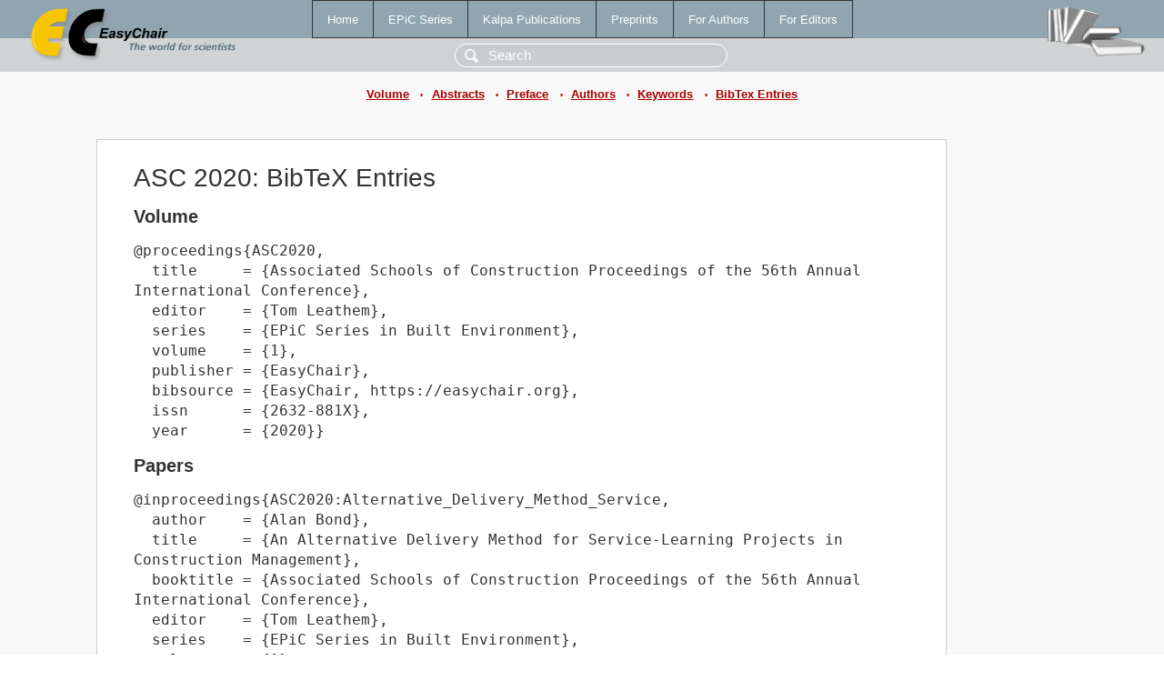

--- FILE ---
content_type: text/html; charset=UTF-8
request_url: https://www.easychair.org/publications/volume/ASC_2020/bibtex
body_size: 7045
content:
<!DOCTYPE html>
<html lang='en-US'><head><meta content='text/html; charset=UTF-8' http-equiv='Content-Type'/><title>ASC 2020: BibTeX Entries</title><link href='/images/favicon.ico' rel='icon' type='image/jpeg'/><link href='/css/cool.css?version=531' rel='StyleSheet' type='text/css'/><link href='/css/publications.css?version=531' rel='StyleSheet' type='text/css'/><script src='/js/easy.js?version=531'></script><script src='/publications/pubs.js?version=531'></script></head><body class="pubs"><table class="page"><tr style="height:1%"><td><div class="menu"><table class="menutable"><tr><td><a class="mainmenu" href="/publications/" id="t:HOME">Home</a></td><td><a class="mainmenu" href="/publications/EPiC" id="t:EPIC">EPiC Series</a></td><td><a class="mainmenu" href="/publications/Kalpa" id="t:KALPA">Kalpa Publications</a></td><td><a class="mainmenu" href="/publications/preprints" id="t:PREPRINTS">Preprints</a></td><td><a class="mainmenu" href="/publications/for_authors" id="t:FOR_AUTHORS">For Authors</a></td><td><a class="mainmenu" href="/publications/for_editors" id="t:FOR_EDITORS">For Editors</a></td></tr></table></div><div class="search_row"><form onsubmit="alert('Search is temporarily unavailable');return false;"><input id="search-input" name="query" placeholder="Search" type="text"/></form></div><div id="logo"><a href="/"><img class="logonew_alignment" src="/images/logoECpubs.png"/></a></div><div id="books"><img class="books_alignment" src="/images/books.png"/></div></td></tr><tr style="height:1%"><td class="ltgray"><div class="submenu"><a href="/publications/volume/ASC_2020">Volume</a><span class="bull_sm"> •</span><a href="/publications/volume/ASC_2020/abstracts">Abstracts</a><span class="bull_sm"> •</span><a href="/publications/volume/ASC_2020/preface">Preface</a><span class="bull_sm"> •</span><a href="/publications/volume/ASC_2020/authors">Authors</a><span class="bull_sm"> •</span><a href="/publications/volume/ASC_2020/keywords">Keywords</a><span class="bull_sm"> •</span><a href="/publications/volume/ASC_2020/bibtex">BibTex Entries</a></div></td></tr><tr style="height:99%"><td class="ltgray"><div id="mainColumn"><table id="content_table"><tr><td style="vertical-align:top;width:99%"><div class="abstractBox"><h1>ASC 2020: BibTeX Entries</h1><div id="bibtex"><h3>Volume</h3><pre>@proceedings{ASC2020,
  title     = {Associated Schools of Construction Proceedings of the 56th Annual International Conference},
  editor    = {Tom Leathem},
  series    = {EPiC Series in Built Environment},
  volume    = {1},
  publisher = {EasyChair},
  bibsource = {EasyChair, https://easychair.org},
  issn      = {2632-881X},
  year      = {2020}}
</pre><h3>Papers</h3><pre>@inproceedings{ASC2020:Alternative_Delivery_Method_Service,
  author    = {Alan Bond},
  title     = {An Alternative Delivery Method for Service-Learning Projects in Construction Management},
  booktitle = {Associated Schools of Construction Proceedings of the 56th Annual International Conference},
  editor    = {Tom Leathem},
  series    = {EPiC Series in Built Environment},
  volume    = {1},
  publisher = {EasyChair},
  bibsource = {EasyChair, https://easychair.org},
  issn      = {2632-881X},
  url       = {/publications/paper/w8RM},
  doi       = {10.29007/2t87},
  pages     = {1-7},
  year      = {2020}}


@inproceedings{ASC2020:Demographic_Challenges_Ahead_Construction,
  author    = {C. Ben Farrow},
  title     = {Demographic Challenges Ahead for Construction Education},
  booktitle = {Associated Schools of Construction Proceedings of the 56th Annual International Conference},
  editor    = {Tom Leathem},
  series    = {EPiC Series in Built Environment},
  volume    = {1},
  publisher = {EasyChair},
  bibsource = {EasyChair, https://easychair.org},
  issn      = {2632-881X},
  url       = {/publications/paper/HHlx},
  doi       = {10.29007/pp83},
  pages     = {8-16},
  year      = {2020}}


@inproceedings{ASC2020:Impact_Studio_based_Model,
  author    = {Philip Barlow and Saeed Rokooei},
  title     = {The Impact of a Studio-based Model on Construction Students’ Perceptions},
  booktitle = {Associated Schools of Construction Proceedings of the 56th Annual International Conference},
  editor    = {Tom Leathem},
  series    = {EPiC Series in Built Environment},
  volume    = {1},
  publisher = {EasyChair},
  bibsource = {EasyChair, https://easychair.org},
  issn      = {2632-881X},
  url       = {/publications/paper/NRN9},
  doi       = {10.29007/k2pv},
  pages     = {17-25},
  year      = {2020}}


@inproceedings{ASC2020:Teaching_Construction_Planning_Scheduling,
  author    = {Ihab Saad},
  title     = {Teaching Construction Planning and Scheduling: Why, What, When, and How.},
  booktitle = {Associated Schools of Construction Proceedings of the 56th Annual International Conference},
  editor    = {Tom Leathem},
  series    = {EPiC Series in Built Environment},
  volume    = {1},
  publisher = {EasyChair},
  bibsource = {EasyChair, https://easychair.org},
  issn      = {2632-881X},
  url       = {/publications/paper/TXHQ},
  doi       = {10.29007/4qmt},
  pages     = {26-35},
  year      = {2020}}


@inproceedings{ASC2020:Design_Student_Perceptions_Graduate,
  author    = {Clifton Farnsworth},
  title     = {Design and Student Perceptions of a Graduate Course on Managing Risk in Construction},
  booktitle = {Associated Schools of Construction Proceedings of the 56th Annual International Conference},
  editor    = {Tom Leathem},
  series    = {EPiC Series in Built Environment},
  volume    = {1},
  publisher = {EasyChair},
  bibsource = {EasyChair, https://easychair.org},
  issn      = {2632-881X},
  url       = {/publications/paper/ftWP},
  doi       = {10.29007/4lqj},
  pages     = {36-44},
  year      = {2020}}


@inproceedings{ASC2020:Insights_into_Education_System,
  author    = {Renuka Thakore and Aled Williams},
  title     = {Insights into Education System for Sustainable Development: The case of UCEM, UK},
  booktitle = {Associated Schools of Construction Proceedings of the 56th Annual International Conference},
  editor    = {Tom Leathem},
  series    = {EPiC Series in Built Environment},
  volume    = {1},
  publisher = {EasyChair},
  bibsource = {EasyChair, https://easychair.org},
  issn      = {2632-881X},
  url       = {/publications/paper/P5CF},
  doi       = {10.29007/jl56},
  pages     = {45-52},
  year      = {2020}}


@inproceedings{ASC2020:Integrating_Social_Media_Platforms,
  author    = {Piyush Pradhananga and Mohamed Elzomor and Arif Mohaimin Sadri and Nipesh Pradhananga},
  title     = {Integrating Social Media Platforms in Construction Education to Increase Student Engagement},
  booktitle = {Associated Schools of Construction Proceedings of the 56th Annual International Conference},
  editor    = {Tom Leathem},
  series    = {EPiC Series in Built Environment},
  volume    = {1},
  publisher = {EasyChair},
  bibsource = {EasyChair, https://easychair.org},
  issn      = {2632-881X},
  url       = {/publications/paper/WTfm},
  doi       = {10.29007/t4xb},
  pages     = {53-62},
  year      = {2020}}


@inproceedings{ASC2020:Exploratory_Study_MBAs_With,
  author    = {Sherif Attallah and James Jones and Mathew Simpson},
  title     = {Exploratory Study of MBAs With Technical Specializations in Construction and Project Management},
  booktitle = {Associated Schools of Construction Proceedings of the 56th Annual International Conference},
  editor    = {Tom Leathem},
  series    = {EPiC Series in Built Environment},
  volume    = {1},
  publisher = {EasyChair},
  bibsource = {EasyChair, https://easychair.org},
  issn      = {2632-881X},
  url       = {/publications/paper/Vq9G},
  doi       = {10.29007/df34},
  pages     = {63-72},
  year      = {2020}}


@inproceedings{ASC2020:Active_Learning_Techniques_Understanding,
  author    = {Lee Templin and Richard Miller},
  title     = {Active Learning Techniques in Understanding Risk Associated with Planning},
  booktitle = {Associated Schools of Construction Proceedings of the 56th Annual International Conference},
  editor    = {Tom Leathem},
  series    = {EPiC Series in Built Environment},
  volume    = {1},
  publisher = {EasyChair},
  bibsource = {EasyChair, https://easychair.org},
  issn      = {2632-881X},
  url       = {/publications/paper/FLlN},
  doi       = {10.29007/jkvr},
  pages     = {73-80},
  year      = {2020}}


@inproceedings{ASC2020:Relative_Trends_Associated_with,
  author    = {Clifton Farnsworth and Evan Bingham and James Smith},
  title     = {Relative Trends Associated with the International Journal of Construction Education and Research},
  booktitle = {Associated Schools of Construction Proceedings of the 56th Annual International Conference},
  editor    = {Tom Leathem},
  series    = {EPiC Series in Built Environment},
  volume    = {1},
  publisher = {EasyChair},
  bibsource = {EasyChair, https://easychair.org},
  issn      = {2632-881X},
  url       = {/publications/paper/2WX8},
  doi       = {10.29007/dmts},
  pages     = {81-89},
  year      = {2020}}


@inproceedings{ASC2020:Development_Required_Service_Learning,
  author    = {Lauren W. Redden and Robert A. Bugg},
  title     = {Development of a Required Service-Learning Course: Lessons Learned and Stakeholders’ Perceptions},
  booktitle = {Associated Schools of Construction Proceedings of the 56th Annual International Conference},
  editor    = {Tom Leathem},
  series    = {EPiC Series in Built Environment},
  volume    = {1},
  publisher = {EasyChair},
  bibsource = {EasyChair, https://easychair.org},
  issn      = {2632-881X},
  url       = {/publications/paper/fz58},
  doi       = {10.29007/hjb7},
  pages     = {90-98},
  year      = {2020}}


@inproceedings{ASC2020:Student_Learning_Assessment_from,
  author    = {Amna Salman},
  title     = {Student Learning Assessment from a Virtual Field Trip},
  booktitle = {Associated Schools of Construction Proceedings of the 56th Annual International Conference},
  editor    = {Tom Leathem},
  series    = {EPiC Series in Built Environment},
  volume    = {1},
  publisher = {EasyChair},
  bibsource = {EasyChair, https://easychair.org},
  issn      = {2632-881X},
  url       = {/publications/paper/pcjZ},
  doi       = {10.29007/x8zk},
  pages     = {99-107},
  year      = {2020}}


@inproceedings{ASC2020:Effects_Virtual_Reality_Student,
  author    = {Jason Lucas and Dhaval Gajjar},
  title     = {Effects of Virtual Reality on Student Learning in Materials and Methods Course},
  booktitle = {Associated Schools of Construction Proceedings of the 56th Annual International Conference},
  editor    = {Tom Leathem},
  series    = {EPiC Series in Built Environment},
  volume    = {1},
  publisher = {EasyChair},
  bibsource = {EasyChair, https://easychair.org},
  issn      = {2632-881X},
  url       = {/publications/paper/8JkH},
  doi       = {10.29007/qm9s},
  pages     = {108-115},
  year      = {2020}}


@inproceedings{ASC2020:Psychological_Influences_Safety_Culture,
  author    = {Amelia Saul and Syed Ahmed and Mostafa Namian},
  title     = {Psychological Influences on Safety Culture in the Construction Industry: A Pedagogical Framework for Construction Safety Training Application},
  booktitle = {Associated Schools of Construction Proceedings of the 56th Annual International Conference},
  editor    = {Tom Leathem},
  series    = {EPiC Series in Built Environment},
  volume    = {1},
  publisher = {EasyChair},
  bibsource = {EasyChair, https://easychair.org},
  issn      = {2632-881X},
  url       = {/publications/paper/KzXR},
  doi       = {10.29007/xxf2},
  pages     = {116-123},
  year      = {2020}}


@inproceedings{ASC2020:Development_BIM_Body_Knowledge,
  author    = {Glenda Mayo and Tamera McCuen and John Hannon and Deke Smith},
  title     = {Development of the BIM Body of Knowledge (BOK) Task Definitions and KSAs for Academic Practice},
  booktitle = {Associated Schools of Construction Proceedings of the 56th Annual International Conference},
  editor    = {Tom Leathem},
  series    = {EPiC Series in Built Environment},
  volume    = {1},
  publisher = {EasyChair},
  bibsource = {EasyChair, https://easychair.org},
  issn      = {2632-881X},
  url       = {/publications/paper/3Rn3},
  doi       = {10.29007/mzxr},
  pages     = {124-132},
  year      = {2020}}


@inproceedings{ASC2020:Trends_Associated_with_ASC,
  author    = {Clifton Farnsworth and Evan Bingham and James Smith},
  title     = {Trends Associated with ASC Annual Conference Proceedings from 2004-2019},
  booktitle = {Associated Schools of Construction Proceedings of the 56th Annual International Conference},
  editor    = {Tom Leathem},
  series    = {EPiC Series in Built Environment},
  volume    = {1},
  publisher = {EasyChair},
  bibsource = {EasyChair, https://easychair.org},
  issn      = {2632-881X},
  url       = {/publications/paper/hrqc},
  doi       = {10.29007/63kp},
  pages     = {133-141},
  year      = {2020}}


@inproceedings{ASC2020:Disaster_Preparedness_Education_Construction,
  author    = {Thahomina Jahan Nipa and Sharareh Kermanshachi and Ronik Patel and Mohammadsoroush Tafazzoli},
  title     = {Disaster Preparedness Education: Construction Curriculum Requirements to Increase Students’ Preparedness in Pre- and Post-Disaster Activities},
  booktitle = {Associated Schools of Construction Proceedings of the 56th Annual International Conference},
  editor    = {Tom Leathem},
  series    = {EPiC Series in Built Environment},
  volume    = {1},
  publisher = {EasyChair},
  bibsource = {EasyChair, https://easychair.org},
  issn      = {2632-881X},
  url       = {/publications/paper/nkxk},
  doi       = {10.29007/c9s4},
  pages     = {142-151},
  year      = {2020}}


@inproceedings{ASC2020:Multi_disciplinary_Teams_Continuing,
  author    = {James Smith and Evan Bingham and Clifton Farnsworth},
  title     = {Multi-disciplinary Teams – the Continuing Challenge to Collaborate in the Classroom},
  booktitle = {Associated Schools of Construction Proceedings of the 56th Annual International Conference},
  editor    = {Tom Leathem},
  series    = {EPiC Series in Built Environment},
  volume    = {1},
  publisher = {EasyChair},
  bibsource = {EasyChair, https://easychair.org},
  issn      = {2632-881X},
  url       = {/publications/paper/jHx9},
  doi       = {10.29007/z59f},
  pages     = {152-160},
  year      = {2020}}


@inproceedings{ASC2020:Case_Study_Constructivist_Learning,
  author    = {Joseph Cleary and Gregory Starzyk},
  title     = {Case Study: Constructivist Learning Following an Interdisciplinary Studio for an NGO},
  booktitle = {Associated Schools of Construction Proceedings of the 56th Annual International Conference},
  editor    = {Tom Leathem},
  series    = {EPiC Series in Built Environment},
  volume    = {1},
  publisher = {EasyChair},
  bibsource = {EasyChair, https://easychair.org},
  issn      = {2632-881X},
  url       = {/publications/paper/2l3L},
  doi       = {10.29007/4mrh},
  pages     = {161-169},
  year      = {2020}}


@inproceedings{ASC2020:Initial_Student_Perception_Benefits,
  author    = {Blake Wentz and Heather Yates and Sreemala Das Majumder},
  title     = {Initial Student Perception of the Benefits of Participation on an International ASC Competition Team},
  booktitle = {Associated Schools of Construction Proceedings of the 56th Annual International Conference},
  editor    = {Tom Leathem},
  series    = {EPiC Series in Built Environment},
  volume    = {1},
  publisher = {EasyChair},
  bibsource = {EasyChair, https://easychair.org},
  issn      = {2632-881X},
  url       = {/publications/paper/gRK6},
  doi       = {10.29007/kkv6},
  pages     = {170-177},
  year      = {2020}}


@inproceedings{ASC2020:Graduate_Construction_Management_Education,
  author    = {Ravi Teja Pathuri and John Killingsworth and Chris Harper},
  title     = {Graduate Construction Management Education: A Senior-level, Industry-Based Delphi Study},
  booktitle = {Associated Schools of Construction Proceedings of the 56th Annual International Conference},
  editor    = {Tom Leathem},
  series    = {EPiC Series in Built Environment},
  volume    = {1},
  publisher = {EasyChair},
  bibsource = {EasyChair, https://easychair.org},
  issn      = {2632-881X},
  url       = {/publications/paper/jTzs},
  doi       = {10.29007/r2dd},
  pages     = {178-186},
  year      = {2020}}


@inproceedings{ASC2020:Soft_Skills_Hard_Hats;,
  author    = {Bradley Benhart and Stephen Austin and Amela Bogdanovic and Janet Campbell and Andy Reid},
  title     = {Soft Skills for Hard Hats; a Development Program  for an On-Line, Multi-Lingual, Training Program for Construction Supervisors},
  booktitle = {Associated Schools of Construction Proceedings of the 56th Annual International Conference},
  editor    = {Tom Leathem},
  series    = {EPiC Series in Built Environment},
  volume    = {1},
  publisher = {EasyChair},
  bibsource = {EasyChair, https://easychair.org},
  issn      = {2632-881X},
  url       = {/publications/paper/vSTw},
  doi       = {10.29007/p66r},
  pages     = {187-195},
  year      = {2020}}


@inproceedings{ASC2020:Leveraging_Construction_Higher_Education,
  author    = {Ben F. Bigelow and Anthony J. Perrenoud},
  title     = {Leveraging Construction Higher Education to Expose a Broader Audience to the Construction Industry in the United States},
  booktitle = {Associated Schools of Construction Proceedings of the 56th Annual International Conference},
  editor    = {Tom Leathem},
  series    = {EPiC Series in Built Environment},
  volume    = {1},
  publisher = {EasyChair},
  bibsource = {EasyChair, https://easychair.org},
  issn      = {2632-881X},
  url       = {/publications/paper/F6sH},
  doi       = {10.29007/h9w9},
  pages     = {196-204},
  year      = {2020}}


@inproceedings{ASC2020:Accuracy_Drone_Image_Based,
  author    = {Denise Adjidjonu and Joseph Burgett},
  title     = {Accuracy of Drone Image Based Volumetric Surveys},
  booktitle = {Associated Schools of Construction Proceedings of the 56th Annual International Conference},
  editor    = {Tom Leathem},
  series    = {EPiC Series in Built Environment},
  volume    = {1},
  publisher = {EasyChair},
  bibsource = {EasyChair, https://easychair.org},
  issn      = {2632-881X},
  url       = {/publications/paper/4Ktd},
  doi       = {10.29007/2212},
  pages     = {205-213},
  year      = {2020}}


@inproceedings{ASC2020:Evaluating_Use_Unmanned_Aerial,
  author    = {Dr. Dhaval Gajjar and Dr. Joseph Burgett},
  title     = {Evaluating the Use of Unmanned Aerial Systems (UAS) to Perform Low-Slope Roof Inspections},
  booktitle = {Associated Schools of Construction Proceedings of the 56th Annual International Conference},
  editor    = {Tom Leathem},
  series    = {EPiC Series in Built Environment},
  volume    = {1},
  publisher = {EasyChair},
  bibsource = {EasyChair, https://easychair.org},
  issn      = {2632-881X},
  url       = {/publications/paper/zlKX},
  doi       = {10.29007/jknh},
  pages     = {214-222},
  year      = {2020}}


@inproceedings{ASC2020:iDUC_Solution_Address_Common,
  author    = {Marchell Magxaka and Jason Lucas and Joseph Burgett},
  title     = {iDUC: Solution to Address Common Challenges of State Agency Drone Deployment},
  booktitle = {Associated Schools of Construction Proceedings of the 56th Annual International Conference},
  editor    = {Tom Leathem},
  series    = {EPiC Series in Built Environment},
  volume    = {1},
  publisher = {EasyChair},
  bibsource = {EasyChair, https://easychair.org},
  issn      = {2632-881X},
  url       = {/publications/paper/NhpX},
  doi       = {10.29007/5l52},
  pages     = {223-231},
  year      = {2020}}


@inproceedings{ASC2020:Conceptual_Framework_Transportation_Infrastructure,
  author    = {Shantanu Kumar and Mohammed Hashem Mehany},
  title     = {A Conceptual Framework for Transportation Infrastructure Resilience Optimization},
  booktitle = {Associated Schools of Construction Proceedings of the 56th Annual International Conference},
  editor    = {Tom Leathem},
  series    = {EPiC Series in Built Environment},
  volume    = {1},
  publisher = {EasyChair},
  bibsource = {EasyChair, https://easychair.org},
  issn      = {2632-881X},
  url       = {/publications/paper/zk4Q},
  doi       = {10.29007/rqnf},
  pages     = {232-240},
  year      = {2020}}


@inproceedings{ASC2020:Framework_Life_Cycle_Assessment,
  author    = {Tanmay Vasishta and Mohammed Mehany},
  title     = {A Framework for Life Cycle Assessment and Cost Analysis of Precast and Cast-in-Place Buildings in United States},
  booktitle = {Associated Schools of Construction Proceedings of the 56th Annual International Conference},
  editor    = {Tom Leathem},
  series    = {EPiC Series in Built Environment},
  volume    = {1},
  publisher = {EasyChair},
  bibsource = {EasyChair, https://easychair.org},
  issn      = {2632-881X},
  url       = {/publications/paper/TV8P},
  doi       = {10.29007/f3tz},
  pages     = {241-249},
  year      = {2020}}


@inproceedings{ASC2020:Influence_Immediate_Urban_Surroundings,
  author    = {Onur Dursun and Feyza Durmuslar and Duhan Olmez},
  title     = {The Influence of Immediate Urban Surroundings on Energy Performance of Historical Buildings},
  booktitle = {Associated Schools of Construction Proceedings of the 56th Annual International Conference},
  editor    = {Tom Leathem},
  series    = {EPiC Series in Built Environment},
  volume    = {1},
  publisher = {EasyChair},
  bibsource = {EasyChair, https://easychair.org},
  issn      = {2632-881X},
  url       = {/publications/paper/xKw2},
  doi       = {10.29007/ghfx},
  pages     = {250-256},
  year      = {2020}}


@inproceedings{ASC2020:Barriers_Automation_Robotics_Construction,
  author    = {Daniel Trujillo and Eric Holt},
  title     = {Barriers to Automation and Robotics in Construction},
  booktitle = {Associated Schools of Construction Proceedings of the 56th Annual International Conference},
  editor    = {Tom Leathem},
  series    = {EPiC Series in Built Environment},
  volume    = {1},
  publisher = {EasyChair},
  bibsource = {EasyChair, https://easychair.org},
  issn      = {2632-881X},
  url       = {/publications/paper/4w7B},
  doi       = {10.29007/1shp},
  pages     = {257-265},
  year      = {2020}}


@inproceedings{ASC2020:public_perception_prefabricated_housing,
  author    = {Raj Shah and Leigh O'Mahony and Wilfred Matipa and Alison Cotgrave},
  title     = {The public perception of prefabricated housing in the UK},
  booktitle = {Associated Schools of Construction Proceedings of the 56th Annual International Conference},
  editor    = {Tom Leathem},
  series    = {EPiC Series in Built Environment},
  volume    = {1},
  publisher = {EasyChair},
  bibsource = {EasyChair, https://easychair.org},
  issn      = {2632-881X},
  url       = {/publications/paper/CjZJ},
  doi       = {10.29007/gn5j},
  pages     = {266-273},
  year      = {2020}}


@inproceedings{ASC2020:Blockchain_based_Information_Sharing,
  author    = {Pardis Pishdad-Bozorgi and Jong Han Yoon and Nishant Dass},
  title     = {Blockchain-based Information Sharing: A New Opportunity for Construction Supply Chains},
  booktitle = {Associated Schools of Construction Proceedings of the 56th Annual International Conference},
  editor    = {Tom Leathem},
  series    = {EPiC Series in Built Environment},
  volume    = {1},
  publisher = {EasyChair},
  bibsource = {EasyChair, https://easychair.org},
  issn      = {2632-881X},
  url       = {/publications/paper/VNlB},
  doi       = {10.29007/8hng},
  pages     = {274-282},
  year      = {2020}}


@inproceedings{ASC2020:Exploring_Synergy_Between_Lean,
  author    = {Pardis Pishdad-Bozorgi and Sooraj Kumar},
  title     = {Exploring the Synergy Between Lean Construction and Flash Track Implementation},
  booktitle = {Associated Schools of Construction Proceedings of the 56th Annual International Conference},
  editor    = {Tom Leathem},
  series    = {EPiC Series in Built Environment},
  volume    = {1},
  publisher = {EasyChair},
  bibsource = {EasyChair, https://easychair.org},
  issn      = {2632-881X},
  url       = {/publications/paper/X8Bv},
  doi       = {10.29007/g7dr},
  pages     = {283-291},
  year      = {2020}}


@inproceedings{ASC2020:Point_Cloud_Models_Historical,
  author    = {Gustavo Maldonado and Marcel Maghiar and Brent Tharp and Dhruv Patel},
  title     = {Point-Cloud Models of Historical Barns – Spatial Discrepancies of Laser Scanning versus Robotic Total Station},
  booktitle = {Associated Schools of Construction Proceedings of the 56th Annual International Conference},
  editor    = {Tom Leathem},
  series    = {EPiC Series in Built Environment},
  volume    = {1},
  publisher = {EasyChair},
  bibsource = {EasyChair, https://easychair.org},
  issn      = {2632-881X},
  url       = {/publications/paper/28PS},
  doi       = {10.29007/2493},
  pages     = {292-300},
  year      = {2020}}


@inproceedings{ASC2020:proposed_framework_Construction_4.0,
  author    = {Anil Sawhney and Mike Riley and Javier Irizarry and Cristina Toca Pérez},
  title     = {A proposed framework for Construction 4.0 based on a review of literature},
  booktitle = {Associated Schools of Construction Proceedings of the 56th Annual International Conference},
  editor    = {Tom Leathem},
  series    = {EPiC Series in Built Environment},
  volume    = {1},
  publisher = {EasyChair},
  bibsource = {EasyChair, https://easychair.org},
  issn      = {2632-881X},
  url       = {/publications/paper/VXLK},
  doi       = {10.29007/4nk3},
  pages     = {301-309},
  year      = {2020}}


@inproceedings{ASC2020:Using_Circular_Economy_Manage,
  author    = {Riann Gonzalez and Abdol Chini},
  title     = {Using the Circular Economy to Manage Construction Waste},
  booktitle = {Associated Schools of Construction Proceedings of the 56th Annual International Conference},
  editor    = {Tom Leathem},
  series    = {EPiC Series in Built Environment},
  volume    = {1},
  publisher = {EasyChair},
  bibsource = {EasyChair, https://easychair.org},
  issn      = {2632-881X},
  url       = {/publications/paper/zHqv},
  doi       = {10.29007/5dl3},
  pages     = {310-319},
  year      = {2020}}


@inproceedings{ASC2020:Design_Practitioners_Insights_Regarding,
  author    = {Jeffrey Kim and Wesley Collins and J. Mark Taylor and Justin Miller and Jess Donnerberg},
  title     = {Design Practitioner’s Insights Regarding the Use of Co-Location in Design-Build},
  booktitle = {Associated Schools of Construction Proceedings of the 56th Annual International Conference},
  editor    = {Tom Leathem},
  series    = {EPiC Series in Built Environment},
  volume    = {1},
  publisher = {EasyChair},
  bibsource = {EasyChair, https://easychair.org},
  issn      = {2632-881X},
  url       = {/publications/paper/gP3H},
  doi       = {10.29007/qqdl},
  pages     = {320-328},
  year      = {2020}}


@inproceedings{ASC2020:How_Construction_Capital_Resource,
  author    = {Srijesh Pradhan and Erin Arneson},
  title     = {How Construction and Capital Resource Availability Drive Regional Post-disaster Housing Reconstruction},
  booktitle = {Associated Schools of Construction Proceedings of the 56th Annual International Conference},
  editor    = {Tom Leathem},
  series    = {EPiC Series in Built Environment},
  volume    = {1},
  publisher = {EasyChair},
  bibsource = {EasyChair, https://easychair.org},
  issn      = {2632-881X},
  url       = {/publications/paper/8pTs},
  doi       = {10.29007/zx7w},
  pages     = {329-337},
  year      = {2020}}


@inproceedings{ASC2020:Construction_Surety_Bonding_Criteria,
  author    = {Manideep Tummalapudi and Christofer Harper and John Killingsworth},
  title     = {Construction Surety Bonding Criteria: The US Perspective},
  booktitle = {Associated Schools of Construction Proceedings of the 56th Annual International Conference},
  editor    = {Tom Leathem},
  series    = {EPiC Series in Built Environment},
  volume    = {1},
  publisher = {EasyChair},
  bibsource = {EasyChair, https://easychair.org},
  issn      = {2632-881X},
  url       = {/publications/paper/4CpN},
  doi       = {10.29007/8mhr},
  pages     = {338-346},
  year      = {2020}}


@inproceedings{ASC2020:Investigation_into_Significant_Causes,
  author    = {Vajira Edirisinghe and Dianne Marsh and Fiona Borthwick and Alison Cotgrave},
  title     = {An Investigation into the Significant Causes of Disputes in the Sri Lankan Construction Industry},
  booktitle = {Associated Schools of Construction Proceedings of the 56th Annual International Conference},
  editor    = {Tom Leathem},
  series    = {EPiC Series in Built Environment},
  volume    = {1},
  publisher = {EasyChair},
  bibsource = {EasyChair, https://easychair.org},
  issn      = {2632-881X},
  url       = {/publications/paper/zp1N},
  doi       = {10.29007/vbwk},
  pages     = {347-355},
  year      = {2020}}


@inproceedings{ASC2020:Quantitative_Analysis_Delay_Factors,
  author    = {Layth Kraidi and Raj Shah and Wilfred Matipa and Fiona Borthwick},
  title     = {Quantitative Analysis of the Delay Factors in Oil and Gas Pipeline Projects},
  booktitle = {Associated Schools of Construction Proceedings of the 56th Annual International Conference},
  editor    = {Tom Leathem},
  series    = {EPiC Series in Built Environment},
  volume    = {1},
  publisher = {EasyChair},
  bibsource = {EasyChair, https://easychair.org},
  issn      = {2632-881X},
  url       = {/publications/paper/smkd},
  doi       = {10.29007/1qfh},
  pages     = {356-363},
  year      = {2020}}


@inproceedings{ASC2020:Strategies_Increase_Adoption_Rate,
  author    = {Zhili Gao and Mughees Aslam and Gary Smith},
  title     = {Strategies to Increase Adoption Rate of Lean Construction},
  booktitle = {Associated Schools of Construction Proceedings of the 56th Annual International Conference},
  editor    = {Tom Leathem},
  series    = {EPiC Series in Built Environment},
  volume    = {1},
  publisher = {EasyChair},
  bibsource = {EasyChair, https://easychair.org},
  issn      = {2632-881X},
  url       = {/publications/paper/59Vp},
  doi       = {10.29007/8xzp},
  pages     = {364-372},
  year      = {2020}}


@inproceedings{ASC2020:Comparison_Construction_Scheduling_Perspectives,
  author    = {Evan Bingham and Clifton Farnsworth and James Smith},
  title     = {Comparison of Construction Scheduling Perspectives from General Contractors and Sub-Contractors: An Analysis of Current Tools and Practices},
  booktitle = {Associated Schools of Construction Proceedings of the 56th Annual International Conference},
  editor    = {Tom Leathem},
  series    = {EPiC Series in Built Environment},
  volume    = {1},
  publisher = {EasyChair},
  bibsource = {EasyChair, https://easychair.org},
  issn      = {2632-881X},
  url       = {/publications/paper/lMsM},
  doi       = {10.29007/c8lb},
  pages     = {373-381},
  year      = {2020}}


@inproceedings{ASC2020:Construction_Cost_Predication_Model,
  author    = {Craig Capano and Jeanette Hariharan and Hashem Moud and Ashish Asutosh},
  title     = {Construction Cost Predication Model Using Macro Economic Indicators},
  booktitle = {Associated Schools of Construction Proceedings of the 56th Annual International Conference},
  editor    = {Tom Leathem},
  series    = {EPiC Series in Built Environment},
  volume    = {1},
  publisher = {EasyChair},
  bibsource = {EasyChair, https://easychair.org},
  issn      = {2632-881X},
  url       = {/publications/paper/Zfb3},
  doi       = {10.29007/tjbv},
  pages     = {382-389},
  year      = {2020}}


@inproceedings{ASC2020:Pilot_Study_Understanding_Contributing,
  author    = {Brent Buckner and William Bender},
  title     = {Pilot Study for Understanding a Contributing Factor for a Decrease in Skilled Construction Labor},
  booktitle = {Associated Schools of Construction Proceedings of the 56th Annual International Conference},
  editor    = {Tom Leathem},
  series    = {EPiC Series in Built Environment},
  volume    = {1},
  publisher = {EasyChair},
  bibsource = {EasyChair, https://easychair.org},
  issn      = {2632-881X},
  url       = {/publications/paper/Fp57},
  doi       = {10.29007/ck6c},
  pages     = {390-399},
  year      = {2020}}


@inproceedings{ASC2020:Supervisors_Reliance_Tacit_Knowledge,
  author    = {Priyansh Dogra and Anthony Sparkling},
  title     = {Supervisors’ Reliance on Tacit Knowledge and Impediments to Knowledge Sharing in Trades},
  booktitle = {Associated Schools of Construction Proceedings of the 56th Annual International Conference},
  editor    = {Tom Leathem},
  series    = {EPiC Series in Built Environment},
  volume    = {1},
  publisher = {EasyChair},
  bibsource = {EasyChair, https://easychair.org},
  issn      = {2632-881X},
  url       = {/publications/paper/7DCX},
  doi       = {10.29007/6rmj},
  pages     = {400-409},
  year      = {2020}}


@inproceedings{ASC2020:Ranking_Student_Employment_Decision,
  author    = {James L. Jenkins and Bradley Benhart and Thomas Mills and Matthew Reyes and Keith Rahn},
  title     = {Ranking Student Employment Decision Criteria},
  booktitle = {Associated Schools of Construction Proceedings of the 56th Annual International Conference},
  editor    = {Tom Leathem},
  series    = {EPiC Series in Built Environment},
  volume    = {1},
  publisher = {EasyChair},
  bibsource = {EasyChair, https://easychair.org},
  issn      = {2632-881X},
  url       = {/publications/paper/kXrD},
  doi       = {10.29007/qkqj},
  pages     = {410-418},
  year      = {2020}}


@inproceedings{ASC2020:Market_Share_Metrics_Data,
  author    = {Hisham Said and Aishwarya Mali},
  title     = {Market Share Metrics and Data Analysis of the U.S. Union Electrical Construction Industry},
  booktitle = {Associated Schools of Construction Proceedings of the 56th Annual International Conference},
  editor    = {Tom Leathem},
  series    = {EPiC Series in Built Environment},
  volume    = {1},
  publisher = {EasyChair},
  bibsource = {EasyChair, https://easychair.org},
  issn      = {2632-881X},
  url       = {/publications/paper/hqPH},
  doi       = {10.29007/2wk1},
  pages     = {419-427},
  year      = {2020}}


@inproceedings{ASC2020:Data_driven_Assessment_Market,
  author    = {Hisham Said and Ajay Deshmukh},
  title     = {Data-driven Assessment of Market Share Growth Factors of Union Electrical Contractors in the U.S.},
  booktitle = {Associated Schools of Construction Proceedings of the 56th Annual International Conference},
  editor    = {Tom Leathem},
  series    = {EPiC Series in Built Environment},
  volume    = {1},
  publisher = {EasyChair},
  bibsource = {EasyChair, https://easychair.org},
  issn      = {2632-881X},
  url       = {/publications/paper/mbTn},
  doi       = {10.29007/h9g7},
  pages     = {428-436},
  year      = {2020}}


@inproceedings{ASC2020:Evaluating_Feasibility_using_Corn,
  author    = {Ishan Sathe and Abdol Chini},
  title     = {Evaluating the Feasibility of using Corn Ash and Wood Ash in Concrete in Florida},
  booktitle = {Associated Schools of Construction Proceedings of the 56th Annual International Conference},
  editor    = {Tom Leathem},
  series    = {EPiC Series in Built Environment},
  volume    = {1},
  publisher = {EasyChair},
  bibsource = {EasyChair, https://easychair.org},
  issn      = {2632-881X},
  url       = {/publications/paper/HSTw},
  doi       = {10.29007/8t42},
  pages     = {437-446},
  year      = {2020}}


@inproceedings{ASC2020:Expanded_Clay_Applications_Internal,
  author    = {Amin Akhnoukh and Carol Massarra},
  title     = {Expanded Clay Applications in Internal Curing of Concrete},
  booktitle = {Associated Schools of Construction Proceedings of the 56th Annual International Conference},
  editor    = {Tom Leathem},
  series    = {EPiC Series in Built Environment},
  volume    = {1},
  publisher = {EasyChair},
  bibsource = {EasyChair, https://easychair.org},
  issn      = {2632-881X},
  url       = {/publications/paper/KZkB},
  doi       = {10.29007/qdh4},
  pages     = {447-453},
  year      = {2020}}


@inproceedings{ASC2020:Relationship_Embodied_Energy_Cost,
  author    = {Manish Kumar Dixit and Sarel Lavy and Parag Abdagiri},
  title     = {The Relationship of Embodied Energy and Cost of Buildings and Building Materials},
  booktitle = {Associated Schools of Construction Proceedings of the 56th Annual International Conference},
  editor    = {Tom Leathem},
  series    = {EPiC Series in Built Environment},
  volume    = {1},
  publisher = {EasyChair},
  bibsource = {EasyChair, https://easychair.org},
  issn      = {2632-881X},
  url       = {/publications/paper/ZJM4},
  doi       = {10.29007/8lk1},
  pages     = {454-462},
  year      = {2020}}


@inproceedings{ASC2020:Assessing_Effect_Curing_Conditions,
  author    = {Dennis Daddino and Cristian Gaedicke and Fadi Castronovo and Saeid Motavalli and David Liguori},
  title     = {Assessing the Effect of Curing Conditions, Specimen Type, and Superabsorbent Polymers in Compressive Strength and Abrasion of  Pervious Concrete},
  booktitle = {Associated Schools of Construction Proceedings of the 56th Annual International Conference},
  editor    = {Tom Leathem},
  series    = {EPiC Series in Built Environment},
  volume    = {1},
  publisher = {EasyChair},
  bibsource = {EasyChair, https://easychair.org},
  issn      = {2632-881X},
  url       = {/publications/paper/dcj7},
  doi       = {10.29007/fvwp},
  pages     = {463-472},
  year      = {2020}}


@inproceedings{ASC2020:Topics_Collaborative_Research_AEC,
  author    = {Luciana Debs and Sara Gusmao Brissi},
  title     = {Topics for Collaborative Research in AEC: Pilot Findings from a Sustainable Perspective},
  booktitle = {Associated Schools of Construction Proceedings of the 56th Annual International Conference},
  editor    = {Tom Leathem},
  series    = {EPiC Series in Built Environment},
  volume    = {1},
  publisher = {EasyChair},
  bibsource = {EasyChair, https://easychair.org},
  issn      = {2632-881X},
  url       = {/publications/paper/Lsnq},
  doi       = {10.29007/k8c7},
  pages     = {473-481},
  year      = {2020}}


@inproceedings{ASC2020:Immersive_VR_Modules_Construction,
  author    = {Salman Azhar and Dongnyeok Han and Swarnali Ghosh Dastider},
  title     = {Immersive VR Modules for Construction Safety Education of Generation Z Students},
  booktitle = {Associated Schools of Construction Proceedings of the 56th Annual International Conference},
  editor    = {Tom Leathem},
  series    = {EPiC Series in Built Environment},
  volume    = {1},
  publisher = {EasyChair},
  bibsource = {EasyChair, https://easychair.org},
  issn      = {2632-881X},
  url       = {/publications/paper/k9Z8},
  doi       = {10.29007/cbz2},
  pages     = {482-490},
  year      = {2020}}


@inproceedings{ASC2020:Deciphering_Why_Cursed_Construction,
  author    = {Mostafa Namian and Donna Hollar and Farshid Taherpour and Ebrahim Ghiasvand},
  title     = {Deciphering Why 'Cursed Construction Workers' are More Vulnerable to Occupational Accidents},
  booktitle = {Associated Schools of Construction Proceedings of the 56th Annual International Conference},
  editor    = {Tom Leathem},
  series    = {EPiC Series in Built Environment},
  volume    = {1},
  publisher = {EasyChair},
  bibsource = {EasyChair, https://easychair.org},
  issn      = {2632-881X},
  url       = {/publications/paper/T97F},
  doi       = {10.29007/wmdk},
  pages     = {491-498},
  year      = {2020}}


@inproceedings{ASC2020:Case_Study_Cab_Pollutants,
  author    = {Phil Lewis and Rachel Mosier and Yongwei Shan},
  title     = {Case Study of In-Cab Pollutants for Nonroad Construction Equipment},
  booktitle = {Associated Schools of Construction Proceedings of the 56th Annual International Conference},
  editor    = {Tom Leathem},
  series    = {EPiC Series in Built Environment},
  volume    = {1},
  publisher = {EasyChair},
  bibsource = {EasyChair, https://easychair.org},
  issn      = {2632-881X},
  url       = {/publications/paper/Jxb9},
  doi       = {10.29007/z2wj},
  pages     = {499-507},
  year      = {2020}}
</pre></div></div></td></tr></table></div></td></tr><tr><td class="footer">Copyright © 2012-2026 easychair.org. All rights reserved.</td></tr></table></body></html>